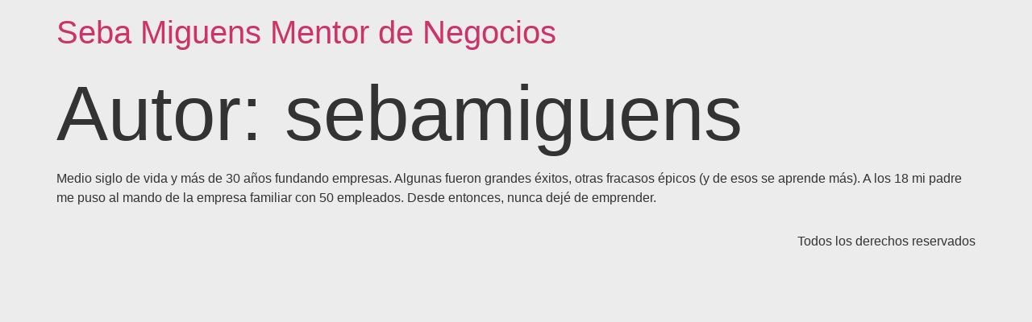

--- FILE ---
content_type: text/css
request_url: https://sebamiguens.com/wp-content/uploads/elementor/css/post-5.css?ver=1750427880
body_size: 131
content:
.elementor-kit-5{--e-global-color-primary:#151515;--e-global-color-secondary:#54595F;--e-global-color-text:#7A7A7A;--e-global-color-accent:#151515;--e-global-color-0431cf8:#FFFFFF;--e-global-typography-primary-font-family:"Manrope";--e-global-typography-primary-font-weight:400;--e-global-typography-secondary-font-family:"Manrope";--e-global-typography-secondary-font-weight:400;--e-global-typography-text-font-family:"Manrope";--e-global-typography-text-font-weight:400;--e-global-typography-accent-font-family:"Manrope";--e-global-typography-accent-font-weight:500;background-color:#ECECEC;--e-page-transition-entrance-animation:e-page-transition-slide-out-down;--e-page-transition-exit-animation:e-page-transition-slide-in-up;--e-page-transition-animation-duration:1500ms;}.elementor-kit-5 e-page-transition{background-color:#FFFFFF;}.elementor-kit-5 h1{font-size:96px;font-weight:300;line-height:106px;}.elementor-kit-5 h2{font-size:48px;line-height:58px;}.elementor-kit-5 h3{font-size:32px;line-height:42px;}.elementor-kit-5 h4{font-size:24px;line-height:34px;}.elementor-kit-5 h5{font-size:20px;line-height:30px;}.elementor-section.elementor-section-boxed > .elementor-container{max-width:1140px;}.e-con{--container-max-width:1140px;}.elementor-widget:not(:last-child){margin-block-end:20px;}.elementor-element{--widgets-spacing:20px 20px;--widgets-spacing-row:20px;--widgets-spacing-column:20px;}{}h1.entry-title{display:var(--page-title-display);}.site-header .site-branding{flex-direction:column;align-items:stretch;}.site-header{padding-inline-end:0px;padding-inline-start:0px;}.site-footer .site-branding{flex-direction:column;align-items:stretch;}@media(max-width:1024px){.elementor-section.elementor-section-boxed > .elementor-container{max-width:1024px;}.e-con{--container-max-width:1024px;}}@media(max-width:767px){.elementor-section.elementor-section-boxed > .elementor-container{max-width:767px;}.e-con{--container-max-width:767px;}}/* Start Custom Fonts CSS */@font-face {
	font-family: 'Manrope';
	font-style: normal;
	font-weight: normal;
	font-display: auto;
	src: url('https://sebamiguens.com/wp-content/uploads/2024/06/Manrope-Regular.ttf') format('truetype');
}
@font-face {
	font-family: 'Manrope';
	font-style: normal;
	font-weight: bold;
	font-display: auto;
	src: url('https://sebamiguens.com/wp-content/uploads/2024/06/Manrope-Bold.ttf') format('truetype');
}
@font-face {
	font-family: 'Manrope';
	font-style: normal;
	font-weight: 800;
	font-display: auto;
	src: url('https://sebamiguens.com/wp-content/uploads/2024/06/Manrope-ExtraBold.ttf') format('truetype');
}
@font-face {
	font-family: 'Manrope';
	font-style: normal;
	font-weight: 700;
	font-display: auto;
	src: url('https://sebamiguens.com/wp-content/uploads/2024/06/Manrope-SemiBold.ttf') format('truetype');
}
@font-face {
	font-family: 'Manrope';
	font-style: normal;
	font-weight: 300;
	font-display: auto;
	src: url('https://sebamiguens.com/wp-content/uploads/2024/06/Manrope-Light.ttf') format('truetype');
}
@font-face {
	font-family: 'Manrope';
	font-style: normal;
	font-weight: 100;
	font-display: auto;
	src: url('https://sebamiguens.com/wp-content/uploads/2024/06/Manrope-ExtraLight.ttf') format('truetype');
}
@font-face {
	font-family: 'Manrope';
	font-style: normal;
	font-weight: 500;
	font-display: auto;
	src: url('https://sebamiguens.com/wp-content/uploads/2024/06/Manrope-Medium.ttf') format('truetype');
}
/* End Custom Fonts CSS */

--- FILE ---
content_type: application/x-javascript
request_url: https://sebamiguens.com/wp-content/plugins/elementor-pro/assets/js/page-transitions.min.js?ver=3.28.1
body_size: 8502
content:
/*! elementor-pro - v3.28.0 - 23-03-2025 */
(()=>{var e={7772:(e,t,r)=>{"use strict";Object.defineProperty(t,"__esModule",{value:!0}),Object.defineProperty(t,"PageTransition",{enumerable:!0,get:function(){return n.PageTransition}}),Object.defineProperty(t,"Preloader",{enumerable:!0,get:function(){return o.Preloader}});var n=r(7539),o=r(7739)},6017:(e,t)=>{"use strict";Object.defineProperty(t,"__esModule",{value:!0}),t.default=void 0;const r=/.*#[\w\-/$.+()*@?~!&',;=:%]*$/;t.default={isDisabled:e=>Object.prototype.hasOwnProperty.call(e.dataset,"eDisablePageTransition"),isEmptyHref:e=>!e.getAttribute("href"),isTargetBlank:e=>"_blank"===e.target,notSameOrigin:e=>!e.href.startsWith(window.location.origin),hasFragment:e=>!!e.href.match(r),isPopup:e=>"true"===e.getAttribute("aria-haspopup")&&"false"===e.getAttribute("aria-expanded"),isWoocommerce:e=>{const t=e.href.match(/\?add-to-cart=/),r=e.href.match(/\?remove_item=/),n=e.href.match(/\?undo_item=/),o=e.href.match(/\?product-page=/),a=e.href.match(/\?elementor_wc_logout=/),s=e.parentElement?.classList.contains("woocommerce-MyAccount-navigation-link");return t||r||n||o||a||s},isExcluded:(e,t)=>e.href.match(new RegExp(t))}},7539:(e,t,r)=>{"use strict";var n=r(6784);Object.defineProperty(t,"__esModule",{value:!0}),t.default=t.PageTransition=void 0;var o=n(r(9733)),a=n(r(6017));class PageTransition extends HTMLElement{constructor(){super(),this.classes=this.getClasses(),this.elements=this.getElements(),this.bindEvents()}getClasses(){return{preloader:"e-page-transition--preloader",entering:"e-page-transition--entering",exiting:"e-page-transition--exiting",entered:"e-page-transition--entered",preview:"e-page-transition--preview"}}getStyle(){return`<style>${o.default.toString()}</style>`}static get observedAttributes(){return["preloader-type","preloader-icon","preloader-image-url","preloader-animation-type","disabled"]}getElements(){const e=this.getAttribute("triggers")||'a:not( [data-elementor-open-lightbox="yes"] )';return{links:document.querySelectorAll(e)}}shouldPageTriggerTransition(e){return Object.values(a.default).every((t=>!t(e,this.getAttribute("exclude"))))}onPageShow(){this.classList.contains(this.classes.exiting)&&(this.classList.add(this.classes.entered),this.classList.remove(this.classes.exiting)),this.animateState("entering").then((()=>{this.classList.add(this.classes.entered)}))}onLinkClick(e){if(!this.shouldPageTriggerTransition(e.currentTarget))return;e.preventDefault();const t=e.currentTarget.href;this.classList.remove(this.classes.entered),this.animateState("exiting",this.getPreloaderDelay()).then((()=>{this.classList.add(this.classes.exiting),location.href=t}))}prerender(e){if(document.querySelector(`link[href="${e}"]`))return;const t=document.createElement("link");t.setAttribute("rel","prerender"),t.setAttribute("href",e),document.head.appendChild(t)}onLinkMouseEnter(e){this.shouldPageTriggerTransition(e.currentTarget)&&this.prerender(e.currentTarget.href)}bindEvents(){window.addEventListener("pageshow",this.onPageShow.bind(this)),window.addEventListener("DOMContentLoaded",(()=>{this.elements=this.getElements(),this.elements.links.forEach((e=>{e.addEventListener("click",this.onLinkClick.bind(this)),e.addEventListener("mouseenter",this.onLinkMouseEnter.bind(this)),e.addEventListener("touchstart",this.onLinkMouseEnter.bind(this))}))}))}escapeHTML(e){const t={"&":"&amp;","<":"&lt;",">":"&gt;","'":"&#39;",'"':"&quot;"};return e.replace(/[&<>'"]/g,(e=>t[e]||e))}getIconLoader(){const e=this.getAttribute("preloader-icon")||"";return`\n\t\t\t<i class="${this.escapeHTML(e)} ${this.classes.preloader}"></i>\n\t\t`}getImageLoader(){const e=this.getAttribute("preloader-image-url")||"";return`\n\t\t\t<img class="${this.classes.preloader}" src="${this.escapeHTML(e)}" />\n\t\t`}getAnimationLoader(){const e=this.getAttribute("preloader-animation-type");return e?`\n\t\t\t<e-preloader type="${e}"></e-preloader>\n\t\t`:""}render(){if(this.hasAttribute("disabled"))return void(this.innerHTML="");switch(this.getAttribute("preloader-type")){case"icon":this.innerHTML=this.getIconLoader();break;case"image":this.innerHTML=this.getImageLoader();break;case"animation":this.innerHTML=this.getAnimationLoader();break;default:this.innerHTML=""}this.innerHTML+=this.getStyle()}getCssVar(e){let t=arguments.length>1&&void 0!==arguments[1]?arguments[1]:"e-page-transition-";return window.getComputedStyle(this).getPropertyValue(`--${t}${e}`)}getAnimationDuration(){return parseInt(this.getCssVar("animation-duration"))||0}getPreloaderDelay(){return parseInt(this.getCssVar("delay","e-preloader-"))||0}animate(){if(this.isAnimating)return new Promise(((e,t)=>{t("Animation is already in progress.")}));this.isAnimating=!0;const e=this.getPreloaderDelay()+1500;return this.classList.remove(this.classes.entered),new Promise((t=>{setTimeout((()=>{this.animateState("exiting",e).then((()=>{this.animateState("entering").then((()=>{this.classList.add(this.classes.entered),this.isAnimating=!1,t()}))}))}))}))}animateState(e){let t=arguments.length>1&&void 0!==arguments[1]?arguments[1]:0;const r=this.classes?.[e];if(!r)return new Promise(((t,r)=>{r(e)}));this.classList.remove(r),this.classList.add(r);const n=this.getAnimationDuration();return new Promise((o=>{setTimeout((()=>{this.classList.remove(r),o(e)}),n+t)}))}attributeChangedCallback(){this.render()}connectedCallback(){this.render()}}t.PageTransition=PageTransition;t.default=PageTransition},7739:(e,t,r)=>{"use strict";var n=r(6784);Object.defineProperty(t,"__esModule",{value:!0}),t.default=t.Preloader=void 0,r(6281);var o=n(r(9653));class Preloader extends HTMLElement{static get observedAttributes(){return["type"]}attributeChangedCallback(){this.render()}getStyle(){return`<style>${o.default.toString()}</style>`}render(){const e=this.getAttribute("type");this.innerHTML="",e&&(["bouncing-dots","pulsing-dots"].includes(e)&&(this.innerHTML+="\n\t\t\t\t<i></i>\n\t\t\t\t<i></i>\n\t\t\t\t<i></i>\n\t\t\t\t<i></i>\n\t\t\t"),this.innerHTML+=this.getStyle())}connectedCallback(){this.render()}}t.Preloader=Preloader;t.default=Preloader},9733:(e,t,r)=>{"use strict";r.r(t),r.d(t,{default:()=>p});var n=r(8645),o=r.n(n),a=r(278),s=r.n(a)()(o());s.push([e.id,"e-page-transition{--preloader-fade-duration: .5s;--preloader-delay: calc( var( --e-page-transition-animation-duration, 0s ) + var( --e-preloader-delay, 0s ) );--page-transition-delay: var( --preloader-fade-duration );position:fixed;inset:0;display:grid;place-items:center;z-index:10000;background:#fff;animation-fill-mode:both;animation-duration:var(--e-page-transition-animation-duration)}e-page-transition[disabled]{display:none}e-page-transition e-preloader,e-page-transition .e-page-transition--preloader{opacity:0}e-page-transition .e-page-transition--preloader{position:absolute;font-size:var(--e-preloader-size);color:var(--e-preloader-color);fill:var(--e-preloader-color);width:var(--e-preloader-width);max-width:var(--e-preloader-max-width);transform:rotate(var(--e-preloader-rotate, 0deg));animation-name:var(--e-preloader-animation);animation-duration:var(--e-preloader-animation-duration, 1000ms);animation-iteration-count:infinite;animation-timing-function:linear}e-page-transition svg.e-page-transition--preloader{width:var(--e-preloader-size)}.e-page-transition--entering{animation-name:var(--e-page-transition-entrance-animation);animation-delay:var(--preloader-fade-duration, 0s)}.e-page-transition--entering e-preloader,.e-page-transition--entering .e-page-transition--preloader{animation:var(--e-preloader-animation, none) var(--e-preloader-animation-duration, 0s) linear infinite,e-page-transition-fade-out var(--preloader-fade-duration) both;transition:none}.e-page-transition--exiting{animation-name:var(--e-page-transition-exit-animation)}.e-page-transition--exiting e-preloader,.e-page-transition--exiting .e-page-transition--preloader{opacity:var(--e-preloader-opacity, 1);transition:var(--preloader-fade-duration) all;transition-delay:var(--preloader-delay, 0s)}.e-page-transition--entered:not(.e-page-transition--preview){display:none}.e-page-transition--preview{animation-fill-mode:initial}.e-page-transition--preview.e-page-transition--entered e-preloader,.e-page-transition--preview.e-page-transition--entered .e-page-transition--preloader{opacity:var(--e-preloader-opacity, 1)}@media(prefers-reduced-motion: reduce){e-page-transition{display:none}}@keyframes e-page-transition-fade-in{from{opacity:0}to{opacity:1}}@keyframes e-page-transition-fade-in-down{from{opacity:0;transform:translate3d(0, -100%, 0)}to{opacity:1;transform:none}}@keyframes e-page-transition-fade-in-left{from{opacity:0;transform:translate3d(-100%, 0, 0)}to{opacity:1;transform:none}}@keyframes e-page-transition-fade-in-right{from{opacity:0;transform:translate3d(100%, 0, 0)}to{opacity:1;transform:none}}@keyframes e-page-transition-fade-in-up{from{opacity:0;transform:translate3d(0, 100%, 0)}to{opacity:1;transform:none}}@keyframes e-page-transition-zoom-in{from{opacity:0;transform:scale3d(0.3, 0.3, 0.3)}50%{opacity:1}}@keyframes e-page-transition-slide-in-down{from{transform:translate3d(0, -100%, 0);visibility:visible}to{transform:translate3d(0, 0, 0)}}@keyframes e-page-transition-slide-in-left{from{transform:translate3d(-100%, 0, 0);visibility:visible}to{transform:translate3d(0, 0, 0)}}@keyframes e-page-transition-slide-in-right{from{transform:translate3d(100%, 0, 0);visibility:visible}to{transform:translate3d(0, 0, 0)}}@keyframes e-page-transition-slide-in-up{from{transform:translate3d(0, 100%, 0);visibility:visible}to{transform:translate3d(0, 0, 0)}}@keyframes e-page-transition-fade-out{from{opacity:1}to{opacity:0}}@keyframes e-page-transition-fade-out-up{from{opacity:1;transform:none}to{opacity:0;transform:translate3d(0, -100%, 0)}}@keyframes e-page-transition-fade-out-left{from{opacity:1;transform:none}to{opacity:0;transform:translate3d(-100%, 0, 0)}}@keyframes e-page-transition-fade-out-right{from{opacity:1;transform:none}to{opacity:0;transform:translate3d(100%, 0, 0)}}@keyframes e-page-transition-fade-out-down{from{opacity:1;transform:none}to{opacity:0;transform:translate3d(0, 100%, 0)}}@keyframes e-page-transition-slide-out-up{from{transform:translate3d(0, 0, 0)}to{transform:translate3d(0, -100%, 0);visibility:visible}}@keyframes e-page-transition-slide-out-left{from{transform:translate3d(0, 0, 0)}to{transform:translate3d(-100%, 0, 0);visibility:visible}}@keyframes e-page-transition-slide-out-right{from{transform:translate3d(0, 0, 0)}to{transform:translate3d(100%, 0, 0);visibility:visible}}@keyframes e-page-transition-slide-out-down{from{transform:translate3d(0, 0, 0)}to{transform:translate3d(0, 100%, 0);visibility:visible}}@keyframes e-page-transition-zoom-out{from{opacity:1}50%{opacity:0;transform:scale3d(0.3, 0.3, 0.3)}}",""]);const p=s},9653:(e,t,r)=>{"use strict";r.r(t),r.d(t,{default:()=>p});var n=r(8645),o=r.n(n),a=r(278),s=r.n(a)()(o());s.push([e.id,'e-preloader{--default-duartion: 1000ms;--duration: var( --e-preloader-animation-duration, var( --default-duration ) );display:block;font-size:var(--e-preloader-size)}e-preloader[type=circle],e-preloader[type=circle-dashed],e-preloader[type=spinners]{--e-preloader-animation: e-preloader-spin;height:1em;width:1em;border:.1em solid var(--e-preloader-color);border-top-color:rgba(0,0,0,0);border-radius:100%;animation:var(--duration) var(--e-preloader-animation) linear infinite}e-preloader[type=circle-dashed]{border:.1em solid hsla(0,0%,100%,.3);border-top-color:var(--e-preloader-color)}e-preloader[type=spinners]{border-bottom-color:rgba(0,0,0,0)}e-preloader[type=bouncing-dots],e-preloader[type=pulsing-dots]{display:flex;gap:1em}e-preloader[type=bouncing-dots] i,e-preloader[type=pulsing-dots] i{height:1em;width:1em;border-radius:100%;background-color:var(--e-preloader-color)}e-preloader[type=bouncing-dots] i:nth-child(2),e-preloader[type=pulsing-dots] i:nth-child(2){animation-delay:var(--delay)}e-preloader[type=bouncing-dots] i:nth-child(3),e-preloader[type=pulsing-dots] i:nth-child(3){animation-delay:calc(var(--delay)*2)}e-preloader[type=bouncing-dots] i:nth-child(4),e-preloader[type=pulsing-dots] i:nth-child(4){animation-delay:calc(var(--delay)*3)}e-preloader[type=bouncing-dots] i{--delay: calc( var( --duration ) / 10 );animation:var(--duration) e-preloader-bounce linear infinite}e-preloader[type=pulsing-dots] i{--delay: calc( var( --duration ) / 6 );animation:var(--duration) e-preloader-pulsing-dots linear infinite}e-preloader[type=pulse]{height:1em;width:1em;position:relative}e-preloader[type=pulse]::before,e-preloader[type=pulse]::after{content:"";position:absolute;inset:0;border:.05em solid var(--e-preloader-color);border-radius:100%;animation:1.2s e-preloader-pulse infinite both ease-out}e-preloader[type=pulse]::after{animation-delay:.6s}e-preloader[type=overlap]{height:1em;width:1em;position:relative}e-preloader[type=overlap]::before,e-preloader[type=overlap]::after{content:"";inset:0;position:absolute;background:var(--e-preloader-color);border-radius:100%;opacity:.5;animation:2s e-preloader-overlap infinite both ease-in-out}e-preloader[type=overlap]::after{animation-delay:-1s;animation-direction:reverse}e-preloader[type=nested-spinners],e-preloader[type=opposing-nested-spinners],e-preloader[type=opposing-nested-rings]{height:1em;width:1em;position:relative}e-preloader[type=nested-spinners]::before,e-preloader[type=nested-spinners]::after,e-preloader[type=opposing-nested-spinners]::before,e-preloader[type=opposing-nested-spinners]::after,e-preloader[type=opposing-nested-rings]::before,e-preloader[type=opposing-nested-rings]::after{content:"";display:block;position:absolute;border-radius:100%;border:.1em solid var(--e-preloader-color);border-top-color:rgba(0,0,0,0);animation:var(--duration) e-preloader-spin linear infinite}e-preloader[type=nested-spinners]::before,e-preloader[type=opposing-nested-spinners]::before,e-preloader[type=opposing-nested-rings]::before{inset:-0.3em}e-preloader[type=nested-spinners]::after,e-preloader[type=opposing-nested-spinners]::after,e-preloader[type=opposing-nested-rings]::after{animation-duration:calc(var(--duration) - .2s);inset:0;opacity:.5}e-preloader[type=nested-spinners]::before,e-preloader[type=nested-spinners]::after,e-preloader[type=opposing-nested-spinners]::before,e-preloader[type=opposing-nested-spinners]::after{border-bottom-color:rgba(0,0,0,0)}e-preloader[type=opposing-nested-rings]::after,e-preloader[type=opposing-nested-spinners]::after{animation-direction:reverse}e-preloader[type=progress-bar],e-preloader[type=two-way-progress-bar],e-preloader[type=repeating-bar]{--e-preloader-animation: e-preloader-progress-bar;height:.05em;width:5em;max-width:50vw;background:var(--e-preloader-color);animation:var(--duration) var(--e-preloader-animation) linear infinite both}e-preloader[type=progress-bar]{transform-origin:0 50%}e-preloader[type=repeating-bar]{--e-preloader-animation: e-preloader-repeating-bar}@media(prefers-reduced-motion: reduce){e-preloader{display:none}}@keyframes e-preloader-spin{0%{transform:rotate(0)}100%{transform:rotate(360deg)}}@keyframes e-preloader-bounce{0%,40%,100%{transform:translateY(0)}20%{transform:translateY(-80%)}}@keyframes e-preloader-pulsing-dots{0%,40%,100%{transform:scale(1)}20%{transform:scale(1.5)}}@keyframes e-preloader-pulse{from{transform:scale(0);opacity:1}to{transform:scale(1);opacity:0}}@keyframes e-preloader-overlap{0%,100%{transform:scale(0.2)}50%{transform:scale(1)}}@keyframes e-preloader-progress-bar{0%{transform:scaleX(0)}100%{transform:scaleX(1)}}@keyframes e-preloader-repeating-bar{0%{transform:scaleX(0);transform-origin:0 50%}49%{transform-origin:0 50%}50%{transform:scaleX(1);transform-origin:100% 50%}100%{transform:scaleX(0);transform-origin:100% 50%}}',""]);const p=s},278:e=>{"use strict";e.exports=function(e){var t=[];return t.toString=function toString(){return this.map((function(t){var r="",n=void 0!==t[5];return t[4]&&(r+="@supports (".concat(t[4],") {")),t[2]&&(r+="@media ".concat(t[2]," {")),n&&(r+="@layer".concat(t[5].length>0?" ".concat(t[5]):""," {")),r+=e(t),n&&(r+="}"),t[2]&&(r+="}"),t[4]&&(r+="}"),r})).join("")},t.i=function i(e,r,n,o,a){"string"==typeof e&&(e=[[null,e,void 0]]);var s={};if(n)for(var p=0;p<this.length;p++){var l=this[p][0];null!=l&&(s[l]=!0)}for(var c=0;c<e.length;c++){var u=[].concat(e[c]);n&&s[u[0]]||(void 0!==a&&(void 0===u[5]||(u[1]="@layer".concat(u[5].length>0?" ".concat(u[5]):""," {").concat(u[1],"}")),u[5]=a),r&&(u[2]?(u[1]="@media ".concat(u[2]," {").concat(u[1],"}"),u[2]=r):u[2]=r),o&&(u[4]?(u[1]="@supports (".concat(u[4],") {").concat(u[1],"}"),u[4]=o):u[4]="".concat(o)),t.push(u))}},t}},8645:e=>{"use strict";e.exports=function(e){return e[1]}},6784:e=>{e.exports=function _interopRequireDefault(e){return e&&e.__esModule?e:{default:e}},e.exports.__esModule=!0,e.exports.default=e.exports},8120:(e,t,r)=>{"use strict";var n=r(1483),o=r(8761),a=TypeError;e.exports=function(e){if(n(e))return e;throw new a(o(e)+" is not a function")}},7095:(e,t,r)=>{"use strict";var n=r(1),o=r(5290),a=r(5835).f,s=n("unscopables"),p=Array.prototype;void 0===p[s]&&a(p,s,{configurable:!0,value:o(null)}),e.exports=function(e){p[s][e]=!0}},2293:(e,t,r)=>{"use strict";var n=r(1704),o=String,a=TypeError;e.exports=function(e){if(n(e))return e;throw new a(o(e)+" is not an object")}},6651:(e,t,r)=>{"use strict";var n=r(5599),o=r(3392),a=r(6960),createMethod=function(e){return function(t,r,s){var p=n(t),l=a(p);if(0===l)return!e&&-1;var c,u=o(s,l);if(e&&r!=r){for(;l>u;)if((c=p[u++])!=c)return!0}else for(;l>u;u++)if((e||u in p)&&p[u]===r)return e||u||0;return!e&&-1}};e.exports={includes:createMethod(!0),indexOf:createMethod(!1)}},1278:(e,t,r)=>{"use strict";var n=r(4762),o=n({}.toString),a=n("".slice);e.exports=function(e){return a(o(e),8,-1)}},6726:(e,t,r)=>{"use strict";var n=r(5755),o=r(9497),a=r(4961),s=r(5835);e.exports=function(e,t,r){for(var p=o(t),l=s.f,c=a.f,u=0;u<p.length;u++){var d=p[u];n(e,d)||r&&n(r,d)||l(e,d,c(t,d))}}},9037:(e,t,r)=>{"use strict";var n=r(382),o=r(5835),a=r(7738);e.exports=n?function(e,t,r){return o.f(e,t,a(1,r))}:function(e,t,r){return e[t]=r,e}},7738:e=>{"use strict";e.exports=function(e,t){return{enumerable:!(1&e),configurable:!(2&e),writable:!(4&e),value:t}}},7914:(e,t,r)=>{"use strict";var n=r(1483),o=r(5835),a=r(169),s=r(2095);e.exports=function(e,t,r,p){p||(p={});var l=p.enumerable,c=void 0!==p.name?p.name:t;if(n(r)&&a(r,c,p),p.global)l?e[t]=r:s(t,r);else{try{p.unsafe?e[t]&&(l=!0):delete e[t]}catch(e){}l?e[t]=r:o.f(e,t,{value:r,enumerable:!1,configurable:!p.nonConfigurable,writable:!p.nonWritable})}return e}},2095:(e,t,r)=>{"use strict";var n=r(5578),o=Object.defineProperty;e.exports=function(e,t){try{o(n,e,{value:t,configurable:!0,writable:!0})}catch(r){n[e]=t}return t}},382:(e,t,r)=>{"use strict";var n=r(8473);e.exports=!n((function(){return 7!==Object.defineProperty({},1,{get:function(){return 7}})[1]}))},3145:(e,t,r)=>{"use strict";var n=r(5578),o=r(1704),a=n.document,s=o(a)&&o(a.createElement);e.exports=function(e){return s?a.createElement(e):{}}},4741:e=>{"use strict";e.exports=["constructor","hasOwnProperty","isPrototypeOf","propertyIsEnumerable","toLocaleString","toString","valueOf"]},9461:(e,t,r)=>{"use strict";var n=r(5578).navigator,o=n&&n.userAgent;e.exports=o?String(o):""},6477:(e,t,r)=>{"use strict";var n,o,a=r(5578),s=r(9461),p=a.process,l=a.Deno,c=p&&p.versions||l&&l.version,u=c&&c.v8;u&&(o=(n=u.split("."))[0]>0&&n[0]<4?1:+(n[0]+n[1])),!o&&s&&(!(n=s.match(/Edge\/(\d+)/))||n[1]>=74)&&(n=s.match(/Chrome\/(\d+)/))&&(o=+n[1]),e.exports=o},8612:(e,t,r)=>{"use strict";var n=r(5578),o=r(4961).f,a=r(9037),s=r(7914),p=r(2095),l=r(6726),c=r(8730);e.exports=function(e,t){var r,u,d,f,g,m=e.target,y=e.global,v=e.stat;if(r=y?n:v?n[m]||p(m,{}):n[m]&&n[m].prototype)for(u in t){if(f=t[u],d=e.dontCallGetSet?(g=o(r,u))&&g.value:r[u],!c(y?u:m+(v?".":"#")+u,e.forced)&&void 0!==d){if(typeof f==typeof d)continue;l(f,d)}(e.sham||d&&d.sham)&&a(f,"sham",!0),s(r,u,f,e)}}},8473:e=>{"use strict";e.exports=function(e){try{return!!e()}catch(e){return!0}}},274:(e,t,r)=>{"use strict";var n=r(8473);e.exports=!n((function(){var e=function(){}.bind();return"function"!=typeof e||e.hasOwnProperty("prototype")}))},1807:(e,t,r)=>{"use strict";var n=r(274),o=Function.prototype.call;e.exports=n?o.bind(o):function(){return o.apply(o,arguments)}},2048:(e,t,r)=>{"use strict";var n=r(382),o=r(5755),a=Function.prototype,s=n&&Object.getOwnPropertyDescriptor,p=o(a,"name"),l=p&&"something"===function something(){}.name,c=p&&(!n||n&&s(a,"name").configurable);e.exports={EXISTS:p,PROPER:l,CONFIGURABLE:c}},4762:(e,t,r)=>{"use strict";var n=r(274),o=Function.prototype,a=o.call,s=n&&o.bind.bind(a,a);e.exports=n?s:function(e){return function(){return a.apply(e,arguments)}}},1409:(e,t,r)=>{"use strict";var n=r(5578),o=r(1483);e.exports=function(e,t){return arguments.length<2?(r=n[e],o(r)?r:void 0):n[e]&&n[e][t];var r}},2564:(e,t,r)=>{"use strict";var n=r(8120),o=r(5983);e.exports=function(e,t){var r=e[t];return o(r)?void 0:n(r)}},5578:function(e,t,r){"use strict";var check=function(e){return e&&e.Math===Math&&e};e.exports=check("object"==typeof globalThis&&globalThis)||check("object"==typeof window&&window)||check("object"==typeof self&&self)||check("object"==typeof r.g&&r.g)||check("object"==typeof this&&this)||function(){return this}()||Function("return this")()},5755:(e,t,r)=>{"use strict";var n=r(4762),o=r(2347),a=n({}.hasOwnProperty);e.exports=Object.hasOwn||function hasOwn(e,t){return a(o(e),t)}},1507:e=>{"use strict";e.exports={}},2811:(e,t,r)=>{"use strict";var n=r(1409);e.exports=n("document","documentElement")},1799:(e,t,r)=>{"use strict";var n=r(382),o=r(8473),a=r(3145);e.exports=!n&&!o((function(){return 7!==Object.defineProperty(a("div"),"a",{get:function(){return 7}}).a}))},2121:(e,t,r)=>{"use strict";var n=r(4762),o=r(8473),a=r(1278),s=Object,p=n("".split);e.exports=o((function(){return!s("z").propertyIsEnumerable(0)}))?function(e){return"String"===a(e)?p(e,""):s(e)}:s},7268:(e,t,r)=>{"use strict";var n=r(4762),o=r(1483),a=r(1831),s=n(Function.toString);o(a.inspectSource)||(a.inspectSource=function(e){return s(e)}),e.exports=a.inspectSource},4483:(e,t,r)=>{"use strict";var n,o,a,s=r(4644),p=r(5578),l=r(1704),c=r(9037),u=r(5755),d=r(1831),f=r(5409),g=r(1507),m="Object already initialized",y=p.TypeError,v=p.WeakMap;if(s||d.state){var h=d.state||(d.state=new v);h.get=h.get,h.has=h.has,h.set=h.set,n=function(e,t){if(h.has(e))throw new y(m);return t.facade=e,h.set(e,t),t},o=function(e){return h.get(e)||{}},a=function(e){return h.has(e)}}else{var b=f("state");g[b]=!0,n=function(e,t){if(u(e,b))throw new y(m);return t.facade=e,c(e,b,t),t},o=function(e){return u(e,b)?e[b]:{}},a=function(e){return u(e,b)}}e.exports={set:n,get:o,has:a,enforce:function(e){return a(e)?o(e):n(e,{})},getterFor:function(e){return function(t){var r;if(!l(t)||(r=o(t)).type!==e)throw new y("Incompatible receiver, "+e+" required");return r}}}},1483:e=>{"use strict";var t="object"==typeof document&&document.all;e.exports=void 0===t&&void 0!==t?function(e){return"function"==typeof e||e===t}:function(e){return"function"==typeof e}},8730:(e,t,r)=>{"use strict";var n=r(8473),o=r(1483),a=/#|\.prototype\./,isForced=function(e,t){var r=p[s(e)];return r===c||r!==l&&(o(t)?n(t):!!t)},s=isForced.normalize=function(e){return String(e).replace(a,".").toLowerCase()},p=isForced.data={},l=isForced.NATIVE="N",c=isForced.POLYFILL="P";e.exports=isForced},5983:e=>{"use strict";e.exports=function(e){return null==e}},1704:(e,t,r)=>{"use strict";var n=r(1483);e.exports=function(e){return"object"==typeof e?null!==e:n(e)}},9557:e=>{"use strict";e.exports=!1},1423:(e,t,r)=>{"use strict";var n=r(1409),o=r(1483),a=r(4815),s=r(5022),p=Object;e.exports=s?function(e){return"symbol"==typeof e}:function(e){var t=n("Symbol");return o(t)&&a(t.prototype,p(e))}},6960:(e,t,r)=>{"use strict";var n=r(8324);e.exports=function(e){return n(e.length)}},169:(e,t,r)=>{"use strict";var n=r(4762),o=r(8473),a=r(1483),s=r(5755),p=r(382),l=r(2048).CONFIGURABLE,c=r(7268),u=r(4483),d=u.enforce,f=u.get,g=String,m=Object.defineProperty,y=n("".slice),v=n("".replace),h=n([].join),b=p&&!o((function(){return 8!==m((function(){}),"length",{value:8}).length})),w=String(String).split("String"),x=e.exports=function(e,t,r){"Symbol("===y(g(t),0,7)&&(t="["+v(g(t),/^Symbol\(([^)]*)\).*$/,"$1")+"]"),r&&r.getter&&(t="get "+t),r&&r.setter&&(t="set "+t),(!s(e,"name")||l&&e.name!==t)&&(p?m(e,"name",{value:t,configurable:!0}):e.name=t),b&&r&&s(r,"arity")&&e.length!==r.arity&&m(e,"length",{value:r.arity});try{r&&s(r,"constructor")&&r.constructor?p&&m(e,"prototype",{writable:!1}):e.prototype&&(e.prototype=void 0)}catch(e){}var n=d(e);return s(n,"source")||(n.source=h(w,"string"==typeof t?t:"")),e};Function.prototype.toString=x((function toString(){return a(this)&&f(this).source||c(this)}),"toString")},1703:e=>{"use strict";var t=Math.ceil,r=Math.floor;e.exports=Math.trunc||function trunc(e){var n=+e;return(n>0?r:t)(n)}},5290:(e,t,r)=>{"use strict";var n,o=r(2293),a=r(5799),s=r(4741),p=r(1507),l=r(2811),c=r(3145),u=r(5409),d="prototype",f="script",g=u("IE_PROTO"),EmptyConstructor=function(){},scriptTag=function(e){return"<"+f+">"+e+"</"+f+">"},NullProtoObjectViaActiveX=function(e){e.write(scriptTag("")),e.close();var t=e.parentWindow.Object;return e=null,t},NullProtoObject=function(){try{n=new ActiveXObject("htmlfile")}catch(e){}var e,t,r;NullProtoObject="undefined"!=typeof document?document.domain&&n?NullProtoObjectViaActiveX(n):(t=c("iframe"),r="java"+f+":",t.style.display="none",l.appendChild(t),t.src=String(r),(e=t.contentWindow.document).open(),e.write(scriptTag("document.F=Object")),e.close(),e.F):NullProtoObjectViaActiveX(n);for(var o=s.length;o--;)delete NullProtoObject[d][s[o]];return NullProtoObject()};p[g]=!0,e.exports=Object.create||function create(e,t){var r;return null!==e?(EmptyConstructor[d]=o(e),r=new EmptyConstructor,EmptyConstructor[d]=null,r[g]=e):r=NullProtoObject(),void 0===t?r:a.f(r,t)}},5799:(e,t,r)=>{"use strict";var n=r(382),o=r(3896),a=r(5835),s=r(2293),p=r(5599),l=r(3658);t.f=n&&!o?Object.defineProperties:function defineProperties(e,t){s(e);for(var r,n=p(t),o=l(t),c=o.length,u=0;c>u;)a.f(e,r=o[u++],n[r]);return e}},5835:(e,t,r)=>{"use strict";var n=r(382),o=r(1799),a=r(3896),s=r(2293),p=r(3815),l=TypeError,c=Object.defineProperty,u=Object.getOwnPropertyDescriptor,d="enumerable",f="configurable",g="writable";t.f=n?a?function defineProperty(e,t,r){if(s(e),t=p(t),s(r),"function"==typeof e&&"prototype"===t&&"value"in r&&g in r&&!r[g]){var n=u(e,t);n&&n[g]&&(e[t]=r.value,r={configurable:f in r?r[f]:n[f],enumerable:d in r?r[d]:n[d],writable:!1})}return c(e,t,r)}:c:function defineProperty(e,t,r){if(s(e),t=p(t),s(r),o)try{return c(e,t,r)}catch(e){}if("get"in r||"set"in r)throw new l("Accessors not supported");return"value"in r&&(e[t]=r.value),e}},4961:(e,t,r)=>{"use strict";var n=r(382),o=r(1807),a=r(7611),s=r(7738),p=r(5599),l=r(3815),c=r(5755),u=r(1799),d=Object.getOwnPropertyDescriptor;t.f=n?d:function getOwnPropertyDescriptor(e,t){if(e=p(e),t=l(t),u)try{return d(e,t)}catch(e){}if(c(e,t))return s(!o(a.f,e,t),e[t])}},2278:(e,t,r)=>{"use strict";var n=r(6742),o=r(4741).concat("length","prototype");t.f=Object.getOwnPropertyNames||function getOwnPropertyNames(e){return n(e,o)}},4347:(e,t)=>{"use strict";t.f=Object.getOwnPropertySymbols},4815:(e,t,r)=>{"use strict";var n=r(4762);e.exports=n({}.isPrototypeOf)},6742:(e,t,r)=>{"use strict";var n=r(4762),o=r(5755),a=r(5599),s=r(6651).indexOf,p=r(1507),l=n([].push);e.exports=function(e,t){var r,n=a(e),c=0,u=[];for(r in n)!o(p,r)&&o(n,r)&&l(u,r);for(;t.length>c;)o(n,r=t[c++])&&(~s(u,r)||l(u,r));return u}},3658:(e,t,r)=>{"use strict";var n=r(6742),o=r(4741);e.exports=Object.keys||function keys(e){return n(e,o)}},7611:(e,t)=>{"use strict";var r={}.propertyIsEnumerable,n=Object.getOwnPropertyDescriptor,o=n&&!r.call({1:2},1);t.f=o?function propertyIsEnumerable(e){var t=n(this,e);return!!t&&t.enumerable}:r},348:(e,t,r)=>{"use strict";var n=r(1807),o=r(1483),a=r(1704),s=TypeError;e.exports=function(e,t){var r,p;if("string"===t&&o(r=e.toString)&&!a(p=n(r,e)))return p;if(o(r=e.valueOf)&&!a(p=n(r,e)))return p;if("string"!==t&&o(r=e.toString)&&!a(p=n(r,e)))return p;throw new s("Can't convert object to primitive value")}},9497:(e,t,r)=>{"use strict";var n=r(1409),o=r(4762),a=r(2278),s=r(4347),p=r(2293),l=o([].concat);e.exports=n("Reflect","ownKeys")||function ownKeys(e){var t=a.f(p(e)),r=s.f;return r?l(t,r(e)):t}},3312:(e,t,r)=>{"use strict";var n=r(5983),o=TypeError;e.exports=function(e){if(n(e))throw new o("Can't call method on "+e);return e}},5409:(e,t,r)=>{"use strict";var n=r(7255),o=r(1866),a=n("keys");e.exports=function(e){return a[e]||(a[e]=o(e))}},1831:(e,t,r)=>{"use strict";var n=r(9557),o=r(5578),a=r(2095),s="__core-js_shared__",p=e.exports=o[s]||a(s,{});(p.versions||(p.versions=[])).push({version:"3.38.1",mode:n?"pure":"global",copyright:"© 2014-2024 Denis Pushkarev (zloirock.ru)",license:"https://github.com/zloirock/core-js/blob/v3.38.1/LICENSE",source:"https://github.com/zloirock/core-js"})},7255:(e,t,r)=>{"use strict";var n=r(1831);e.exports=function(e,t){return n[e]||(n[e]=t||{})}},6029:(e,t,r)=>{"use strict";var n=r(6477),o=r(8473),a=r(5578).String;e.exports=!!Object.getOwnPropertySymbols&&!o((function(){var e=Symbol("symbol detection");return!a(e)||!(Object(e)instanceof Symbol)||!Symbol.sham&&n&&n<41}))},3392:(e,t,r)=>{"use strict";var n=r(3005),o=Math.max,a=Math.min;e.exports=function(e,t){var r=n(e);return r<0?o(r+t,0):a(r,t)}},5599:(e,t,r)=>{"use strict";var n=r(2121),o=r(3312);e.exports=function(e){return n(o(e))}},3005:(e,t,r)=>{"use strict";var n=r(1703);e.exports=function(e){var t=+e;return t!=t||0===t?0:n(t)}},8324:(e,t,r)=>{"use strict";var n=r(3005),o=Math.min;e.exports=function(e){var t=n(e);return t>0?o(t,9007199254740991):0}},2347:(e,t,r)=>{"use strict";var n=r(3312),o=Object;e.exports=function(e){return o(n(e))}},2355:(e,t,r)=>{"use strict";var n=r(1807),o=r(1704),a=r(1423),s=r(2564),p=r(348),l=r(1),c=TypeError,u=l("toPrimitive");e.exports=function(e,t){if(!o(e)||a(e))return e;var r,l=s(e,u);if(l){if(void 0===t&&(t="default"),r=n(l,e,t),!o(r)||a(r))return r;throw new c("Can't convert object to primitive value")}return void 0===t&&(t="number"),p(e,t)}},3815:(e,t,r)=>{"use strict";var n=r(2355),o=r(1423);e.exports=function(e){var t=n(e,"string");return o(t)?t:t+""}},8761:e=>{"use strict";var t=String;e.exports=function(e){try{return t(e)}catch(e){return"Object"}}},1866:(e,t,r)=>{"use strict";var n=r(4762),o=0,a=Math.random(),s=n(1..toString);e.exports=function(e){return"Symbol("+(void 0===e?"":e)+")_"+s(++o+a,36)}},5022:(e,t,r)=>{"use strict";var n=r(6029);e.exports=n&&!Symbol.sham&&"symbol"==typeof Symbol.iterator},3896:(e,t,r)=>{"use strict";var n=r(382),o=r(8473);e.exports=n&&o((function(){return 42!==Object.defineProperty((function(){}),"prototype",{value:42,writable:!1}).prototype}))},4644:(e,t,r)=>{"use strict";var n=r(5578),o=r(1483),a=n.WeakMap;e.exports=o(a)&&/native code/.test(String(a))},1:(e,t,r)=>{"use strict";var n=r(5578),o=r(7255),a=r(5755),s=r(1866),p=r(6029),l=r(5022),c=n.Symbol,u=o("wks"),d=l?c.for||c:c&&c.withoutSetter||s;e.exports=function(e){return a(u,e)||(u[e]=p&&a(c,e)?c[e]:d("Symbol."+e)),u[e]}},6281:(e,t,r)=>{"use strict";var n=r(8612),o=r(6651).includes,a=r(8473),s=r(7095);n({target:"Array",proto:!0,forced:a((function(){return!Array(1).includes()}))},{includes:function includes(e){return o(this,e,arguments.length>1?arguments[1]:void 0)}}),s("includes")}},t={};function __webpack_require__(r){var n=t[r];if(void 0!==n)return n.exports;var o=t[r]={id:r,exports:{}};return e[r].call(o.exports,o,o.exports,__webpack_require__),o.exports}__webpack_require__.n=e=>{var t=e&&e.__esModule?()=>e.default:()=>e;return __webpack_require__.d(t,{a:t}),t},__webpack_require__.d=(e,t)=>{for(var r in t)__webpack_require__.o(t,r)&&!__webpack_require__.o(e,r)&&Object.defineProperty(e,r,{enumerable:!0,get:t[r]})},__webpack_require__.g=function(){if("object"==typeof globalThis)return globalThis;try{return this||new Function("return this")()}catch(e){if("object"==typeof window)return window}}(),__webpack_require__.o=(e,t)=>Object.prototype.hasOwnProperty.call(e,t),__webpack_require__.r=e=>{"undefined"!=typeof Symbol&&Symbol.toStringTag&&Object.defineProperty(e,Symbol.toStringTag,{value:"Module"}),Object.defineProperty(e,"__esModule",{value:!0})};(()=>{"use strict";var e=__webpack_require__(7772);class PageTransitionsFrontend{constructor(){customElements.define("e-preloader",e.Preloader),customElements.define("e-page-transition",e.PageTransition)}}new PageTransitionsFrontend})()})();